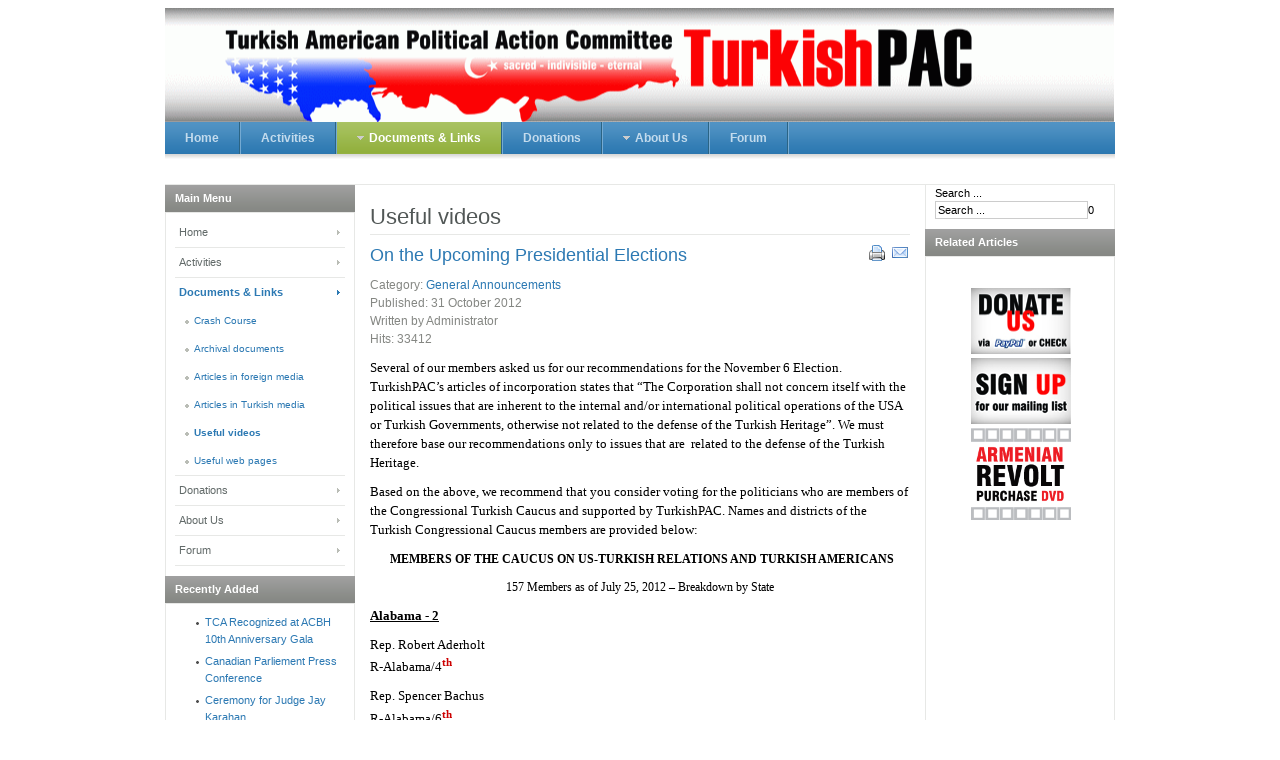

--- FILE ---
content_type: text/html; charset=utf-8
request_url: https://new.turkishpac.org/documents-a-links-sp-1213784623/useful-videos/50-front-page/general-announcements/234-on-the-upcoming-presidential-elections
body_size: 8439
content:
<!DOCTYPE html PUBLIC "-//W3C//DTD XHTML 1.0 Transitional//EN" "https://www.w3.org/TR/xhtml1/DTD/xhtml1-transitional.dtd">

<html xmlns="https://www.w3.org/1999/xhtml" xml:lang="en-gb" lang="en-gb">

<head>
    <script type="text/javascript">
var siteurl='/';
var tmplurl='/templates/ja_edenite/';
var isRTL = false;
</script>

	<base href="https://new.turkishpac.org/documents-a-links-sp-1213784623/useful-videos/50-front-page/general-announcements/234-on-the-upcoming-presidential-elections" />
	<meta http-equiv="content-type" content="text/html; charset=utf-8" />
	<meta name="keywords" content="TurkishPAC so-called Armenian Genocide Armenian terrorism" />
	<meta name="author" content="Administrator" />
	<meta name="description" content="Turkish American Political Action Committee" />
	<meta name="generator" content="Joomla! - Open Source Content Management" />
	<title>On the Upcoming Presidential Elections</title>
	<link href="https://new.turkishpac.org/component/search/?Itemid=94&amp;catid=50&amp;id=234&amp;format=opensearch" rel="search" title="Search :::TurkishPAC:::" type="application/opensearchdescription+xml" />
	<link href="/t3-assets/css_a6237.css" rel="stylesheet" type="text/css" />
	<link href="/t3-assets/css_d1a09.css?v=3" rel="stylesheet" type="text/css" />
	<script src="/t3-assets/js_ba806.js" type="text/javascript"></script>

<!--[if ie]><link href="/plugins/system/jat3/jat3/base-themes/default/css/template-ie.css" type="text/css" rel="stylesheet" /><![endif]--> 
<!--[if ie 7]><link href="/plugins/system/jat3/jat3/base-themes/default/css/template-ie7.css" type="text/css" rel="stylesheet" /><![endif]--> 
<!--[if ie 7]><link href="/templates/ja_edenite/css/template-ie7.css" type="text/css" rel="stylesheet" /><![endif]--> 




<link href="/plugins/system/jat3/jat3/base-themes/default/images/favicon.ico" rel="shortcut icon" type="image/x-icon" />
    
    <style type="text/css">
/*dynamic css*/

    body.bd .main {width: 950px;}
    body.bd #ja-wrapper {min-width: 950px;}
</style></head>

<body id="bd" class="bd fs3 com_content">
<a name="Top" id="Top"></a>
<div id="ja-wrapper">


                <div id="ja-header"
            	class="wrap ">
                   <div class="main clearfix">
           <h1 class="logo">
	<a href="/index.php" title=":::TurkishPAC:::"><span>:::TurkishPAC:::</span></a>
</h1>            </div>
                        </div>
            <div id="ja-mainnav"
            	class="wrap ">
                   <div class="main clearfix">
           	<div class="ja-megamenu clearfix" id="ja-megamenu">
<ul class="megamenu level0"><li  class="mega first"><a href="https://new.turkishpac.org/"  class="mega first" id="menu219" title="Home"><span class="menu-title">Home</span></a></li><li  class="mega"><a href="/activities"  class="mega" id="menu80" title="Activities"><span class="menu-title">Activities</span></a></li><li  class="mega haschild active"><a href="/documents-a-links-sp-1213784623"  class="mega haschild active" id="menu81" title="Documents &amp; Links"><span class="menu-title">Documents &amp; Links</span></a><div class="childcontent cols1 ">
<div class="childcontent-inner-wrap">
<div class="childcontent-inner clearfix" style="width: 200px;"><div class="megacol column1 first" style="width: 200px;"><ul class="megamenu level1"><li  class="mega first"><a href="/documents-a-links-sp-1213784623/crash-course"  class="mega first" id="menu118" title="Crash Course"><span class="menu-title">Crash Course</span></a></li><li  class="mega"><a href="/documents-a-links-sp-1213784623/original-archival-documents"  class="mega" id="menu91" title="Archival documents"><span class="menu-title">Archival documents</span></a></li><li  class="mega"><a href="/documents-a-links-sp-1213784623/articles-in-foreign-media"  class="mega" id="menu90" title="Articles in foreign media"><span class="menu-title">Articles in foreign media</span></a></li><li  class="mega"><a href="/documents-a-links-sp-1213784623/articles-in-turkish-media"  class="mega" id="menu92" title="Articles in Turkish media"><span class="menu-title">Articles in Turkish media</span></a></li><li  class="mega active"><a href="/documents-a-links-sp-1213784623/useful-videos"  class="mega active" id="menu94" title="Useful videos"><span class="menu-title">Useful videos</span></a></li><li  class="mega last"><a href="/documents-a-links-sp-1213784623/useful-web-pages"  class="mega last" id="menu93" title="Useful web pages"><span class="menu-title">Useful web pages</span></a></li></ul></div></div>
</div></div></li><li  class="mega"><a href="/donations"  class="mega" id="menu87" title="Donations"><span class="menu-title">Donations</span></a></li><li  class="mega haschild"><a href="/turkishpac"  class="mega haschild" id="menu77" title="About Us"><span class="menu-title">About Us</span></a><div class="childcontent cols1 ">
<div class="childcontent-inner-wrap">
<div class="childcontent-inner clearfix" style="width: 200px;"><div class="megacol column1 first" style="width: 200px;"><ul class="megamenu level1"><li  class="mega first"><a href="/turkishpac/aims"  class="mega first" id="menu78" title="Aims"><span class="menu-title">Aims</span></a></li></ul></div></div>
</div></div></li><li  class="mega last"><a href="https://www.turkishpac.org/forum/" target="_blank"  class="mega last" id="menu117" title="Forum"><span class="menu-title">Forum</span></a></li></ul>
</div>            <script type="text/javascript">
                var megamenu = new jaMegaMenuMoo ('ja-megamenu', {
                    'bgopacity': 0,
                    'delayHide': 300,
                    'slide'    : 1,
                    'fading'   : 0,
                    'direction': 'down',
                    'action'   : 'mouseover',
                    'tips'     : false,
                    'duration' : 300,
                    'hidestyle': 'fastwhenshow'
                });
            </script>
            	            </div>
                        </div>
            
<!-- jdoc:include type="menu" level="0" / -->


<ul class="no-display">
    <li><a href="#ja-content" title="Skip to content">Skip to content</a></li>
</ul>
    <!-- MAIN CONTAINER -->
    <div id="ja-container" class="wrap ja-l1r1">
               <div class="main">
                           <div class="main-inner1 clearfix">
                        <div id="ja-mainbody" style="width:80%">
            <!-- CONTENT -->
            <div id="ja-main" style="width:75%">
            <div class="inner clearfix">

                <div id="system-message-container">
	</div>

                
                <div id="ja-contentwrap" class="clearfix ">
                    <div id="ja-content" class="column" style="width:100%">
                        <div id="ja-current-content" class="column" style="width:100%">
                            
                                                        <div id="ja-content-main" class="ja-content-main clearfix">
                                <div class="item-page">
	<h1>
	Useful videos	</h1>
<div class="header-content clearfix">
	<h2>
			<a href="/documents-a-links-sp-1213784623/useful-videos/50-front-page/general-announcements/234-on-the-upcoming-presidential-elections">
		On the Upcoming Presidential Elections</a>
		</h2>


	<ul class="actions">
						<li class="print-icon">
			<a href="/documents-a-links-sp-1213784623/useful-videos/50-front-page/general-announcements/234-on-the-upcoming-presidential-elections?tmpl=component&amp;print=1&amp;page=" title="Print article < On the Upcoming Presidential Elections >" onclick="window.open(this.href,'win2','status=no,toolbar=no,scrollbars=yes,titlebar=no,menubar=no,resizable=yes,width=640,height=480,directories=no,location=no'); return false;" rel="nofollow"><span class="icon-print"></span>Print</a>			</li>
		
					<li class="email-icon">
			<a href="/component/mailto/?tmpl=component&amp;template=ja_edenite&amp;link=5ebeaac7916b412bc38f962d4bd8a07ad5a6e60c" title="Email this link to a friend" onclick="window.open(this.href,'win2','width=400,height=350,menubar=yes,resizable=yes'); return false;" rel="nofollow"><span class="icon-envelope"></span>Email</a>			</li>
				
				
		
	</ul>
</div>



	<dl class="article-info">
	<dd class="category-name">
				Category: <a href="/documents-a-links-sp-1213784623/useful-videos/50-front-page/general-announcements">General Announcements</a>		</dd>
	<dd class="published">
	Published: <span>31 October 2012</span>	</dd>
	<dd class="createdby"> 
		 	  Written by Administrator	 	</dd>
	
	<dd class="hits">
	Hits: 33412	</dd>
	</dl>



<p><font face="Verdana" size="2">Several of our members asked us for our recommendations for the November 6 Election. TurkishPAC’s articles of incorporation states that “The Corporation shall not concern itself with the political issues that are inherent to the internal and/or international political operations of the USA or Turkish Governments, otherwise not related to the defense of the Turkish Heritage”. We must therefore base our recommendations only to issues that are&nbsp; related to the defense of the Turkish Heritage.<br />
</font></p>
<p><font face="Verdana" size="2">Based on the above, we recommend that you consider voting for the politicians who are members of the Congressional Turkish Caucus and supported by TurkishPAC. Names and districts of the Turkish Congressional Caucus members are provided below: </font></p>
 
<p class="MediumGrid21" style="text-align: center" align="center"><font face="Verdana" size="2">&nbsp;</font><strong><span style="font-size: 9.0pt; font-family:
Verdana">MEMBERS OF THE CAUCUS ON US-TURKISH RELATIONS AND TURKISH AMERICANS</span></strong></p>
<p class="MediumGrid21" style="text-align: center" align="center"><span style="font-size: 9.0pt; font-family: Verdana">157 Members as of July 25, 2012 –
Breakdown by State</span></p>
<p><font size="2"><strong><u><span style="font-family: Verdana">Alabama - 2</span></u></strong></font></p>
<p class="MediumGrid21"><font size="2"><span style="font-family: Verdana">
Rep. Robert Aderholt<br />
R-Alabama/4<sup>th</sup> </span></font></p>
<p class="MediumGrid21"><font size="2"><span style="font-family: Verdana">Rep.
Spencer Bachus<br />
R-Alabama/6<sup>th</sup> <br />
<br /><strong><u>Alaska - 1</u></strong><br />
Rep. Don Young<br />
R-Alaska/At-Large</span></font></p>
<p class="MediumGrid21"><font size="2"><strong><u><span style="font-family: Verdana">American Samoa - 1</span></u></strong><span style="font-family: Verdana"><br />
Rep. Eni Faleomavaega<br />
D-American Samoa/At-Large</span></font></p>
<p class="MediumGrid21"><font size="2"><strong><u><span style="font-family: Verdana">Arizona – 2</span></u></strong><strong><span style="font-family: Verdana"></span></strong></font></p>
<p class="MediumGrid21"><font size="2"><span style="font-family: Verdana">Rep.
Paul Gosar</span></font></p>
<p class="MediumGrid21"><font size="2"><span style="font-family: Verdana">R-Arizona/1<sup>st</sup></span></font></p>
<p class="MediumGrid21"><font size="2"><span style="font-family: Verdana"><font size="2">R</font>ep.
Trent Franks</span></font></p>
<p class="MediumGrid21"><font size="2"><span style="font-family: Verdana">R-Arizona/2<sup>nd</sup></span></font></p>
<p class="MediumGrid21"><font size="2"><strong><u><span style="font-family: Verdana">Arkansas – 2</span></u></strong><span style="font-family: Verdana"><br />
Rep. Tim Griffin<br />
R-Arkansas/2<sup>nd</sup> </span></font></p>
<p class="MediumGrid21"><font size="2"><span style="font-family: Verdana">Rep.
Mike Ross<br />
D-Arkansas/4<sup>th</sup> </span></font></p><strong><u><span style="font-family: Verdana">California - 9</span></u></strong><br />
<p class="MediumGrid21"><font size="2"><strong><span style="font-family: Verdana"></span></strong><span style="font-family: Verdana">Rep. Wally Herger<br />
R-California/2<sup>nd</sup> </span></font></p>
<p><font size="2"><span style="font-family: Verdana">Rep. Michael Honda<br />
D-California/15<sup>th</sup> </span></font></p>
<p class="MediumGrid21"><font size="2"><span style="font-family: Verdana">Rep.
Howard Berman<br />
D-California/28<sup>th</sup><span>&nbsp; </span></span></font></p>
<p class="MediumGrid21"><font size="2"><span style="font-family: Verdana"><font size="2">R</font>ep.
Henry Waxman<br />
D-California/30<sup>th</sup><span>&nbsp;&nbsp; </span></span></font></p>
<p class="MediumGrid21"><font size="2"><span style="font-family: Verdana">Rep.
Laura Richardson <br />
D-California/37<sup>th</sup><span>&nbsp;&nbsp; </span></span></font></p>
<p class="MediumGrid21"><font size="2"><span style="font-family: Verdana">Rep.
Joe Baca<br />
D-California/43<sup>rd</sup> </span></font></p>
<p class="MediumGrid21"><font size="2"><span style="font-family: Verdana">Rep.
Dana Rohrabacher<br />
R-California/46<sup>th</sup> </span></font></p>
<p class="MediumGrid21"><font size="2"><span style="font-family: Verdana"><font size="2">R</font>ep. Loretta Sanchez<br />
D-California/47<sup>th</sup> </span></font></p>
<p class="MediumGrid21"><font size="2"><span style="font-family: Verdana">Rep.
Brian Bilbray</span></font></p>
<p class="MediumGrid21"><font size="2"><span style="font-family: Verdana">R-California/50<sup>th</sup></span></font></p>
<p class="MediumGrid21"><font size="2"><strong><u><span style="font-family: Verdana">Colorado – 3</span></u></strong><span style="font-family: Verdana"><br />
Rep. Jared Polis<br />
D-Colorado/2<sup>nd</sup> </span></font></p>
<p class="MediumGrid21"><font size="2"><span style="font-family: Verdana">Rep.
Scott Tipton<br />
R-Colorado/3<sup>rd</sup><span>&nbsp; </span></span></font></p>
<p class="MediumGrid21"><font size="2"><span style="font-family: Verdana">Rep.
Mike Coffman<br />
R-Colorado/6<sup>th</sup> </span></font></p>
<p class="MediumGrid21"><font size="2"><strong><u><span style="font-family: Verdana">Connecticut - 2</span></u></strong><span style="font-family: Verdana"><br />
Rep. Jim Himes<br />
D-Connecticut/4<sup>th</sup> </span></font></p>
<p class="MediumGrid21"><font size="2"><span style="font-family: Verdana">Rep.
Christopher S. Murphy<br />
D-Connecticut/5<sup>th</sup></span></font></p>
<p class="MediumGrid21"><font size="2"><strong><u><span style="font-family: Verdana">District of Columbia – 1</span></u></strong></font></p>
<p class="MediumGrid21"><font size="2"><span style="font-family: Verdana">Rep. Eleanor Holmes Norton<span>&nbsp;&nbsp;&nbsp;&nbsp;&nbsp;&nbsp;&nbsp;&nbsp;&nbsp;&nbsp;&nbsp;&nbsp;&nbsp;&nbsp;&nbsp;&nbsp;&nbsp;&nbsp;&nbsp;&nbsp;&nbsp;&nbsp;&nbsp;&nbsp;&nbsp;&nbsp;&nbsp;&nbsp;&nbsp;&nbsp;&nbsp;&nbsp;&nbsp;&nbsp;&nbsp;&nbsp;&nbsp;&nbsp;&nbsp;&nbsp;&nbsp;&nbsp;&nbsp;&nbsp;&nbsp;&nbsp;&nbsp;&nbsp; </span><br />
D-District of Columbia/At-Large</span></font></p>
<p class="MediumGrid21"><font size="2"><strong><u><span style="font-family: Verdana">Florida – 5</span></u></strong><span style="font-family: Verdana"><br />
Rep. Cliff Stearns<br />
R-Florida/6<sup>th</sup><span>&nbsp; </span></span></font></p>
<p class="MediumGrid21"><font size="2"><span style="font-family: Verdana">Rep.
Dennis Ross</span></font></p>
<p class="MediumGrid21"><font size="2"><span style="font-family: Verdana">R-Florida/12<sup>th</sup></span></font></p>
<p class="MediumGrid21"><font size="2"><span style="font-family: Verdana">Rep.
Connie Mack IV</span></font></p>
<p class="MediumGrid21"><font size="2"><span style="font-family: Verdana">R-Florida/14<sup>th</sup></span></font></p>
<p class="MediumGrid21"><font size="2"><span style="font-family: Verdana">Rep.
Ileana Ros-Lehtinen<br />
R-Florida/18<sup>th</sup><span>&nbsp; </span></span></font></p>
<p class="MediumGrid21"><font size="2"><span style="font-family: Verdana">Rep.
Alcee Hastings<br />
D-Florida/23<sup>rd</sup> </span></font></p>
<p class="MediumGrid21"><font size="2"><strong><u><span style="font-family: Verdana">Georgia – 5</span></u></strong><span style="font-family: Verdana"><br />
Rep. Henry C. “Hank” Johnson<br />
D-Georgia/4<sup>th</sup><span>&nbsp; </span>&nbsp;</span></font></p>
<p class="MediumGrid21"><font size="2"><span style="font-family: Verdana">Rep.
John Lewis<br />
D-Georgia/5<sup>th</sup><span>&nbsp; </span></span></font></p>
<p class="MediumGrid21"><font size="2"><span style="font-family: Verdana">Rep.
Tom Price</span></font></p>
<p class="MediumGrid21"><font size="2"><span style="font-family: Verdana">R-Georgia/6<sup>th</sup></span></font></p>
<p class="MediumGrid21"><font size="2"><span style="font-family: Verdana">Rep.
Austin Scott</span></font></p>
<p class="MediumGrid21"><font size="2"><span style="font-family: Verdana">R-Georgia/8<sup>th</sup></span></font></p>
<p class="MediumGrid21"><font size="2"><span style="font-family: Verdana"><span style="font-size: small">R</span>ep. David Scott<br />
D-Georgia/13<sup>th</sup><span>&nbsp; </span>&nbsp;</span></font></p>
<p class="MediumGrid21"><font size="2"><strong><u><span style="font-family: Verdana">Guam - 1</span></u></strong><span style="font-family: Verdana"></span></font></p>
<p class="MediumGrid21"><font size="2"><span style="font-family: Verdana">Rep.
Madeleine Z. Bordallo</span></font></p>
<p class="MediumGrid21"><font size="2"><span style="font-family: Verdana">D-Guam/At-Large</span></font></p>
<p class="MediumGrid21"><font size="2"><strong><u><span style="font-family: Verdana">Hawaii – 1</span></u></strong><span style="font-family: Verdana"><br />
Rep. Mazie K. Hirono<br />
D-Hawaii/2<sup>nd</sup><span>&nbsp; </span>&nbsp;</span></font></p>
<p class="MediumGrid21"><font size="2"><strong><u><span style="font-family: Verdana">Idaho – 1</span></u></strong><span style="font-family: Verdana"><br />
Rep. Mike Simpson<br />
R-Idaho/2<sup>nd</sup><span>&nbsp; </span></span></font></p>
<p class="MediumGrid21"><font size="2"><strong><u><span style="font-family: Verdana">Illinois - 9</span></u></strong><span style="font-family: Verdana"><br />
Rep. Bobby Rush<br />
D-Illinois/1<sup>st</sup></span></font></p>
<p class="MediumGrid21"><font size="2"><span style="font-family: Verdana">Rep.
Jesse Jackson, Jr.<br />
D-Illinois/2<sup>nd</sup> </span></font></p>
<p class="MediumGrid21"><font size="2"><span style="font-family: Verdana">Rep. Daniel
Lipinski<br />
D-Illinois/3<sup>rd</sup><br />
</span></font></p>
<p class="MediumGrid21"><font size="2"><span style="font-family: Verdana">Rep.
Mike Quigley<br />
D-Illinois/5<sup>th</sup></span></font></p>
<p class="MediumGrid21"><font size="2"><span style="font-family: Verdana">Rep.
Danny K. Davis<br />
D-Illinois/7<sup>th</sup> </span></font></p>
<p class="MediumGrid21"><font size="2"><span style="font-family: Verdana"><strong><span style="font-weight: normal">Rep. Adam Kinzinger<span>&nbsp;&nbsp;&nbsp;&nbsp;&nbsp;&nbsp;&nbsp;&nbsp;&nbsp;&nbsp;&nbsp;&nbsp;&nbsp;&nbsp;&nbsp;&nbsp;&nbsp;&nbsp;&nbsp;&nbsp;&nbsp;&nbsp;&nbsp;&nbsp;&nbsp;&nbsp;&nbsp;&nbsp;&nbsp;&nbsp;&nbsp;&nbsp;&nbsp;&nbsp;&nbsp;&nbsp;&nbsp;&nbsp;&nbsp;&nbsp;&nbsp;&nbsp;&nbsp;&nbsp;&nbsp;&nbsp;&nbsp;&nbsp;&nbsp;&nbsp;&nbsp;&nbsp;&nbsp;&nbsp;&nbsp;&nbsp;&nbsp;&nbsp;&nbsp;&nbsp;&nbsp;&nbsp;&nbsp;&nbsp;&nbsp;&nbsp;&nbsp;&nbsp;&nbsp;&nbsp; </span></span></strong><strong><br />
</strong><strong><span style="font-weight: normal">R-Illinois/11<sup>th</sup></span></strong></span></font></p>
<p style="margin: 0in; margin-bottom: .0001pt"><font face="Verdana" size="2"><strong><span style="font-weight: normal">Rep. Randy Hultgren</span></strong><br />
<strong><span style="font-weight: normal">R-Illinois/14<sup>th</sup></span></strong></font></p>
<p class="MediumGrid21"><font size="2"><span style="font-family: Verdana">Rep.
Tim Johnson<br />
R-Illinois/15<sup>th</sup><font size="2"><em> </em></font></span></font></p><font face="Verdana" size="2">Rep.
Bobby Schilling</font><br />
<p class="MediumGrid21"><font size="2"><span style="font-family: Verdana">
R-Illinois/17<sup>th</sup> </span></font></p>
<p class="MediumGrid21"><font size="2"><strong><u><span style="font-family: Verdana">Indiana - 7</span></u></strong><span style="font-family: Verdana"><br />
Rep. Marlin Stutzman<br />
R-Indiana/3<sup>rd</sup></span></font></p>
<p class="MediumGrid21"><font size="2"><span style="font-family: Verdana">Rep.
Todd Rokita<br />
R-Indiana/4<sup>th</sup> </span></font></p>
<p class="MediumGrid21"><font size="2"><span style="font-family: Verdana">Rep.
Dan Burton<br />
R-Indiana/5<sup>th</sup><span>&nbsp; </span><br />
</span></font></p>
<p class="MediumGrid21"><font size="2"><span style="font-family: Verdana">Rep.
Mike Pence<br />
R-Indiana/6<sup>th</sup></span></font></p>
<p class="MediumGrid21"><font size="2"><span style="font-family: Verdana">Rep.
Andre Carson<br />
D-Indiana/7<sup>th</sup><span>&nbsp; </span></span></font></p>
<p class="MediumGrid21"><font size="2"><span style="font-family: Verdana">Rep.
Larry Bucshon</span></font></p>
<p class="MediumGrid21"><font size="2"><span style="font-family: Verdana">R-Indiana/8<sup>th</sup></span></font></p>
<p class="style7" style="margin: 0in; margin-bottom: .0001pt"><font size="2"><span style="color: windowtext; font-weight: normal">Rep. Todd Young<br />
R-Indiana/9<sup>th</sup></span></font></p>
<p class="style7" style="margin: 0in; margin-bottom: .0001pt"><font size="2"><sup><span style="color: windowtext; font-weight: normal">&nbsp;</span></sup></font></p>
<p class="style7" style="margin: 0in; margin-bottom: .0001pt"><font size="2"><font face="Verdana"><strong><u><span style="color: windowtext">Iowa – 1</span></u></strong></font><span style="color: windowtext; font-weight: normal"><br />
Rep. Steve King</span></font></p>
<p class="style7" style="margin: 0in; margin-bottom: .0001pt"><font size="2"><span style="color: windowtext; font-weight: normal">R-Iowa/5<sup>th</sup></span></font></p>
<p><font size="2"><strong><u><span style="font-family: Verdana">Kansas – 1</span></u></strong></font><br />
</p>
<p class="MediumGrid21"><font size="2"><span style="font-family: Verdana">
Rep. Kevin Yoder</span></font></p>
<p class="MediumGrid21"><font size="2"><span style="font-family: Verdana">R-Kansas/3<sup>rd</sup></span></font></p>
<p class="MediumGrid21"><font size="2"><strong><u><span style="font-family: Verdana">Kentucky – 4</span></u></strong><span style="font-family: Verdana"><br />
Rep. Ed Whitfield – Co-Chair<br />
R-Kentucky/1<sup>st</sup> </span></font></p>
<p class="MediumGrid21"><font size="2"><span style="font-family: Verdana">Rep.
Brett Guthrie<br />
R-Kentucky/2<sup>nd</sup></span></font></p>Rep.
Geoff Davis<br />
<p class="MediumGrid21"><font size="2"><span style="font-family: Verdana">
R-Kentucky/4<sup>th</sup></span></font></p>
<p class="MediumGrid21"><font size="2"><span style="font-family: Verdana"><sup></sup> <br />
Rep.
Ben Chandler<br />
D-Kentucky/6<sup>th</sup><span>&nbsp; </span><br />
<br /><strong><u>Louisiana - 4</u></strong><br />
Rep. Steve Scalise<br />
R-Louisiana/1<sup>st</sup></span></font></p><font size="2"><span style="font-family: Verdana">Rep.
Rodney Alexander</span></font>
<p class="MediumGrid21"><font size="2"><span style="font-family: Verdana">R-Louisiana/5<sup>th</sup></span></font></p>
<p class="MediumGrid21"><font size="2"><span style="font-family: Verdana">Rep.
Bill Cassidy</span></font></p>
<p class="MediumGrid21"><font size="2"><span style="font-family: Verdana">R-Louisiana/6<sup>th</sup></span></font></p>
<p class="MediumGrid21"><font size="2"><span style="font-family: Verdana">Rep.
Charles W. Boustany, Jr.<br />
R-Louisiana/7<sup>th</sup><span>&nbsp; </span></span></font></p>
<p class="MediumGrid21"><font size="2"><span style="font-family: Verdana"><br />
<strong><u>Maryland – 3</u></strong><br />
Rep. Dutch Ruppersberger<br />
D-Maryland/2<sup>nd</sup> </span></font></p>
<p class="MediumGrid21"><font size="2"><span style="font-family: Verdana">Rep.
Donna Edwards</span></font></p>
<p class="MediumGrid21"><font size="2"><span style="font-family: Verdana">D-Maryland/4<sup>th</sup></span></font></p>
<p class="MediumGrid21"><font size="2"><span style="font-family: Verdana">Rep.
Roscoe G. Bartlett</span></font></p>
<p class="MediumGrid21"><font size="2"><span style="font-family: Verdana">R-Maryland/6<sup>th</sup></span></font></p>
<p class="MediumGrid21"><font size="2"><strong><u><span style="font-family: Verdana">Michigan - 1</span></u></strong><span style="font-family: Verdana"><br />
Rep. Hansen Clarke<br />
D-Michigan/13<sup>th</sup> </span></font></p>
<p class="MediumGrid21"><font size="2"><strong><u><span style="font-family: Verdana">Minnesota - 3</span></u></strong><span style="font-family: Verdana"><br />
Rep. Betty McCollum<br />
D-Minnesota/4<sup>th</sup> </span></font></p>
<p class="MediumGrid21"><font size="2"><span style="font-family: Verdana">Rep.
Keith Ellison</span></font></p>
<p class="MediumGrid21"><font size="2"><span style="font-family: Verdana">D-Minnesota/5<sup>th</sup></span></font></p>
<p class="MediumGrid21"><font size="2"><span style="font-family: Verdana">Rep.
Collin Peterson</span></font></p>
<p class="MediumGrid21"><font size="2"><span style="font-family: Verdana">D-Minnesota/7<sup>th</sup></span></font></p>
<p class="MediumGrid21"><font size="2"><span style="font-family: Verdana"><strong><u>Mississippi - 1</u></strong><br />
Rep. Bennie Thompson<br />
D-Mississippi/2<sup>nd</sup> <br />
<br /><strong><u>Missouri - 1</u></strong><br />
Rep. Russ Carnahan<br />
D-Missouri/3<sup>rd</sup> </span></font></p>
<p class="MediumGrid21"><font size="2"><strong><u><span style="font-family: Verdana">Montana - 1</span></u></strong><strong><span style="font-family: Verdana"></span></strong></font></p>
<p class="MediumGrid21"><font size="2"><span style="font-family: Verdana">Rep.
Dennis Rehberg</span></font></p>
<p class="MediumGrid21"><font size="2"><span style="font-family: Verdana">R-Montana/At
Large</span></font></p>
<p class="MediumGrid21"><font size="2"><strong><u><span style="font-family: Verdana">Nebraska - 1</span></u></strong><span style="font-family: Verdana"></span></font></p>
<p class="MediumGrid21"><font size="2"><span style="font-family: Verdana">Rep. Lee
Terry<br />
R-Nebraska/2<sup>nd</sup></span></font></p>
<p class="MediumGrid21"><font size="2"><strong><u><span style="font-family: Verdana">Nevada - 1</span></u></strong><span style="font-family: Verdana"></span></font></p>
<p class="MediumGrid21"><font size="2"><span style="font-family: Verdana">Rep.
Mark Amodei</span></font></p>
<p class="MediumGrid21"><font size="2"><span style="font-family: Verdana">R-Nevada/2<sup>nd</sup></span></font></p>
<p class="MediumGrid21"><font size="2"><strong><u><span style="font-family: Verdana">New Hampshire – 2</span></u></strong><strong><span style="font-family: Verdana"></span></strong></font></p>
<p class="MediumGrid21"><font size="2"><span style="font-family: Verdana">Rep.
Frank Guinta<br />
R-New Hampshire/1<sup>st</sup> </span></font></p>
<p class="MediumGrid21"><font size="2"><span style="font-family: Verdana">Rep.
Charlie Bass<br />
R-New Hampshire/2<sup>nd</sup> </span></font></p>
<p class="MediumGrid21"><font size="2"><strong><u><span style="font-family: Verdana">New Jersey – 3</span></u></strong><span style="font-family: Verdana"><br />
Rep. Leonard Lance<br />
R-New Jersey/7<sup>th</sup><span>&nbsp; </span></span></font></p>
<p class="MediumGrid21"><font size="2"><span style="font-family: Verdana">Rep. Bill Pascrell<br />
D-New Jersey/8<sup>th</sup><span>&nbsp; </span><br />
Rep.
Rush Holt<br />
D-New Jersey/12<sup>th</sup></span></font></p>
<p class="style7" style="margin: 0in; margin-bottom: .0001pt"><font size="2"><strong><font face="Verdana"><u><span style="color: windowtext">New Mexico – 1</span></u></font></strong><span style="color: windowtext"></span></font></p>
<p class="style7" style="margin: 0in; margin-bottom: .0001pt"><font size="2"><span style="color: windowtext; font-weight: normal">Rep. Steve Pearce<br />
R-New Mexico/2<sup>nd</sup> </span></font></p>
<p class="MediumGrid21"><font size="2"><strong><u><span style="font-family: Verdana">New York – 8</span></u></strong><span style="font-family: Verdana"><br />
Rep. Gregory W. Meeks<br />
D-New York/6<sup>th</sup> </span></font></p>
<p class="MediumGrid21"><font size="2"><span style="font-family: Verdana">Rep. Edolphus
Towns<br />
D-New York/10<sup>th</sup><span>&nbsp; </span></span></font></p>
<p class="MediumGrid21"><font size="2"><span style="font-family: Verdana">Rep.
Yvette Clarke</span></font></p>
<p class="MediumGrid21"><font size="2"><span style="font-family: Verdana">D-New
York/11<sup>th</sup> </span></font></p>
<p class="MediumGrid21"><font size="2"><span style="font-family: Verdana">Rep.
Nan Hayworth<br />
R-New York/19<sup>th</sup> </span></font></p>
<p class="MediumGrid21"><font size="2"><span style="font-family: Verdana">Rep.
Richard Hanna</span></font></p>
<p class="MediumGrid21"><font size="2"><span style="font-family: Verdana">R-New
York/24<sup>th</sup></span></font></p>
<p style="margin: 0in; margin-bottom: .0001pt"><font size="2"><strong><span style="font-weight: normal">Rep. Kathy Hochul</span></strong></font></p>
<p style="margin: 0in; margin-bottom: .0001pt"><font size="2"><strong><span style="font-weight: normal">D-New York/26<sup>th</sup></span></strong></font></p>
<p class="MediumGrid21"><font size="2"><span style="font-family: Verdana">Rep.
Brian Higgins</span></font></p>
<p class="MediumGrid21"><font size="2"><span style="font-family: Verdana">D-New
York/27<sup>th</sup> </span></font></p>
<p class="MediumGrid21"><font size="2"><span style="font-family: Verdana">Rep.
Louise M. Slaughter</span></font></p>
<p class="MediumGrid21"><font size="2"><span style="font-family: Verdana">D-New
York/28<sup>th</sup></span></font></p>
<p class="MediumGrid21"><font size="2"><span style="font-family: Verdana"><strong><u>North Carolina - 11</u></strong><br />
Rep. G. K. Butterfield<br />
D-North Carolina/1<sup>st</sup> <br />
<br /></span></font></p>
<p class="MediumGrid21"><font size="2"><span style="font-family: Verdana">Rep.
Renee Ellmers<br />
R-North Carolina/2<sup>nd</sup></span></font></p>
<p class="MediumGrid21"><font size="2"><span style="font-family: Verdana">&nbsp;</span></font></p>
<p class="MediumGrid21"><font size="2"><span style="font-family: Verdana">Rep.
Walter Jones, Jr.<br />
R-North Carolina/3<sup>rd</sup> </span></font></p>
<p class="MediumGrid21"><font size="2"><span style="font-family: Verdana">&nbsp;</span></font></p>
<p class="MediumGrid21"><font size="2"><span style="font-family: Verdana">Rep.
David Price<br />
D-North Carolina/4<sup>th</sup></span></font></p>
<p class="MediumGrid21"><font size="2"><span style="font-family: Verdana">&nbsp;</span></font></p>
<p class="MediumGrid21"><font size="2"><span style="font-family: Verdana">Rep.
Virginia Foxx – Co-Chair<br />
R-North Carolina/5<sup>th</sup> </span></font></p>
<p class="MediumGrid21"><font size="2"><span style="font-family: Verdana">&nbsp;</span></font></p>
<p class="MediumGrid21"><font size="2"><span style="font-family: Verdana">Rep.
Howard Coble<br />
R-North Carolina/6<sup>th</sup></span></font></p>
<p class="MediumGrid21"><font size="2"><span style="font-family: Verdana">&nbsp;</span></font></p>
<p class="MediumGrid21"><font size="2"><span style="font-family: Verdana">Rep.
Larry Kissell</span></font></p>
<p class="MediumGrid21"><font size="2"><span style="font-family: Verdana">D-North
Carolina/8<sup>th</sup> </span></font></p>
<p class="MediumGrid21"><font size="2"><span style="font-family: Verdana">&nbsp;</span></font></p>
<p class="MediumGrid21"><font size="2"><span style="font-family: Verdana">Rep.
Sue Myrick<br />
R-North Carolina/9<sup>th</sup></span></font></p>
<p class="MediumGrid21"><font size="2"><span style="font-family: Verdana">&nbsp;</span></font></p>
<p class="MediumGrid21"><font size="2"><span style="font-family: Verdana">Rep.
Heath Shuler<br />
D-North Carolina/11<sup>th</sup></span></font></p>
<p class="MediumGrid21"><font size="2"><sup><span style="font-family: Verdana">&nbsp;</span></sup></font></p>
<p class="MediumGrid21"><font size="2"><span style="font-family: Verdana">Rep.
Melvin Watt<br />
D-North Carolina/12<sup>th </sup></span></font></p>
<p class="MediumGrid21"><font size="2"><span style="font-family: Verdana">&nbsp;</span></font></p>
<p class="MediumGrid21"><font size="2"><span style="font-family: Verdana">Rep.
Brad Miller<br />
D-North Carolina/13<sup>th</sup> </span></font></p>
<p class="MediumGrid21"><font size="2"><span style="font-family: Verdana">&nbsp;</span></font></p>
<p class="MediumGrid21"><font size="2"><strong><u><span style="font-family: Verdana">North Dakota - 1</span></u></strong><span style="font-family: Verdana"><br />
Rep. Rick Berg<br />
R-North Dakota/At Large</span></font></p>
<p class="MediumGrid21"><font size="2"><sup><span style="font-family: Verdana">&nbsp;</span></sup></font></p>
<p class="MediumGrid21"><font size="2"><strong><u><span style="font-family: Verdana">Northern Mariana Islands - 1</span></u></strong></font></p>
<p class="MediumGrid21"><font size="2"><span style="font-family: Verdana">Rep.
Gregorio Sablan </span></font></p>
<p class="MediumGrid21"><font size="2"><span style="font-family: Verdana">D-Northern
Mariana Islands/At-Large</span></font></p>
<p class="MediumGrid21"><font size="2"><u><span style="font-family: Verdana"><span style="text-decoration: none"><br />
</span></span></u></font></p>
<p class="MediumGrid21"><font size="2"><strong><u><span style="font-family: Verdana">Ohio - 8</span></u></strong><span style="font-family: Verdana"><br />
Rep. Steve Chabot</span></font></p>
<p class="MediumGrid21"><font size="2"><span style="font-family: Verdana">R-Ohio/1<sup>st</sup></span></font></p>
<p class="MediumGrid21"><font size="2"><span style="font-family: Verdana">Rep.
Jean Schmidt<br />
R-Ohio/2<sup>nd</sup> </span></font></p>
<p class="MediumGrid21"><font size="2"><span style="font-family: Verdana">Rep.
Michael Turner<br />
R-Ohio/3<sup>rd</sup> </span></font></p>
<p class="MediumGrid21"><font size="2"><span style="font-family: Verdana">Rep.
Robert E. Latta</span></font></p>
<p class="MediumGrid21"><font size="2"><span style="font-family: Verdana">R-Ohio/5<sup>th</sup></span></font></p>
<p class="MediumGrid21"><font size="2"><span style="font-family: Verdana">Rep.
Bill Johnson<br />
R-Ohio/6<sup>th</sup><span>&nbsp; </span></span></font></p>
<p class="MediumGrid21"><font size="2"><span style="font-family: Verdana">Rep.
Dennis Kucinich<br />
D-Ohio/10<sup>th</sup> </span></font></p>
<p class="MediumGrid21"><font size="2"><span style="font-family: Verdana">Rep.
Steve Stivers</span></font></p>
<p class="MediumGrid21"><font size="2"><span style="font-family: Verdana">R-Ohio/15<sup>th</sup></span></font></p>
<p class="MediumGrid21"><font size="2"><span style="font-family: Verdana">Rep.
Tim Ryan<br />
D-Ohio/ 17<sup>th</sup> </span></font></p>
<p class="MediumGrid21"><font size="2"><strong><u><span style="font-family: Verdana">Oklahoma - 3</span></u></strong><span style="font-family: Verdana"></span></font></p>
<p class="MediumGrid21"><font size="2"><span style="font-family: Verdana">Rep.
John Sullivan</span></font></p>
<p class="MediumGrid21"><font size="2"><span style="font-family: Verdana">R-Oklahoma/1<sup>st</sup></span></font></p>
<p><font face="Verdana" size="2">Rep.
Dan Boren</font></p>
<p class="MediumGrid21"><font face="Verdana" size="2">
D-Oklahoma/2<sup>nd</sup></font></p>
<p class="MediumGrid21"><font face="Verdana" size="2">Rep.
Tom Cole<br />
R-Oklahoma/4<sup>th</sup><span>&nbsp; </span></font></p>
<p class="MediumGrid21"><font face="Verdana" size="2">&nbsp;</font></p>
<p class="MediumGrid21"><font face="Verdana" size="2"><strong><u>Oregon – 1</u></strong></font></p>
<p class="MediumGrid21"><font face="Verdana" size="2">Rep.
Greg Walden</font></p>
<p class="MediumGrid21"><font face="Verdana" size="2">R-Oregon/2<sup>nd</sup><span>&nbsp; </span></font></p>
<p class="MediumGrid21"><font face="Verdana" size="2"><u><span style="text-decoration: none"><br />
</span></u></font></p>
<p class="MediumGrid21"><font face="Verdana" size="2"><strong><u>Pennsylvania – 7</u></strong></font></p>
<p class="MediumGrid21"><font face="Verdana" size="2">Rep.
Glenn Thompson <br />
R-Pennsylvania/5<sup>th</sup><span>&nbsp; </span></font></p>
<p class="MediumGrid21"><font face="Verdana" size="2">&nbsp;</font></p>
<p class="MediumGrid21"><font face="Verdana" size="2">Rep.
Jim Gerlach<br />
R-Pennsylvania/6<sup>th</sup><span>&nbsp;&nbsp; </span></font></p>
<p class="MediumGrid21"><font face="Verdana" size="2">&nbsp;</font></p>
<p class="MediumGrid21"><font face="Verdana" size="2">Rep.
Bill Shuster<br />
R-Pennsylvania/9<sup>th</sup> </font></p>
<p class="MediumGrid21"><font face="Verdana" size="2">&nbsp;</font></p>
<p class="MediumGrid21"><font face="Verdana" size="2">Rep.
Joe Pitts<br />
R-Pennsylvania/16<sup>th</sup><span>&nbsp; </span></font></p>
<p class="MediumGrid21"><font face="Verdana" size="2">&nbsp;</font></p>
<p class="MediumGrid21"><font face="Verdana" size="2">Rep.
Tim Holden</font></p>
<p class="MediumGrid21"><font face="Verdana" size="2">D-Pennsylvania/17<sup>th</sup></font></p>
<p class="MediumGrid21"><font face="Verdana" size="2"><br />
Rep. Tim Murphy<br />
R-Pennsylvania/18<sup>th</sup></font></p>
<p class="MediumGrid21"><font face="Verdana" size="2">&nbsp;</font></p>
<p class="MediumGrid21"><font face="Verdana" size="2">Rep.
Todd Platts<br />
R-Pennsylvania/19<sup>th</sup></font></p>
<p class="MediumGrid21"><font face="Verdana" size="2"><br />
<strong><u>Puerto Rico – 1</u></strong></font></p>
<p class="MediumGrid21"><font face="Verdana" size="2">Rep.
Pedro R. Pierluisi</font></p>
<p class="MediumGrid21"><font face="Verdana" size="2">D-Puerto
Rico/At-Large</font></p>
<p class="MediumGrid21"><font face="Verdana" size="2">&nbsp;</font></p>
<p class="MediumGrid21"><font face="Verdana" size="2"><strong><u>South Carolina - 4</u></strong><br />
Rep. Tim Scott</font></p>
<p class="MediumGrid21"><font face="Verdana" size="2">R-South
Carolina/1<sup>st</sup></font></p>
<p class="MediumGrid21"><font face="Verdana" size="2">&nbsp;</font></p>
<p class="MediumGrid21"><font face="Verdana" size="2">Rep.
Joe Wilson<br />
R-South Carolina/2<sup>nd</sup> </font></p>
<p class="MediumGrid21"><font face="Verdana" size="2">&nbsp;</font></p>
<p class="MediumGrid21"><font face="Verdana" size="2">Rep.
Jeff Duncan<br />
R-South Carolina/3<sup>rd</sup> </font></p>
<p class="MediumGrid21"><font face="Verdana" size="2">&nbsp;</font></p>
<p class="MediumGrid21"><font face="Verdana" size="2">Rep.
Mick Mulvaney<br />
R-South Carolina/5<sup>th</sup></font></p>
<p class="MediumGrid21"><font face="Verdana" size="2"><u><span style="text-decoration: none"><br />
</span></u></font></p>
<p class="MediumGrid21"><font face="Verdana" size="2"><strong><u>South Dakota – 1</u></strong></font></p>
<p class="MediumGrid21"><font face="Verdana" size="2">Rep.
Kristi Noem</font></p>
<p class="MediumGrid21"><font face="Verdana" size="2">R-South
Dakota/At Large</font></p>
<p class="MediumGrid21"><font face="Verdana" size="2"><u><span style="text-decoration: none"><br />
</span></u></font></p>
<p class="MediumGrid21"><font face="Verdana" size="2"><strong><u>Tennessee - 2</u></strong><br />
Rep. Marsha Blackburn<br />
R-Tennessee/7<sup>th</sup></font></p>
<p class="MediumGrid21"><font face="Verdana" size="2">&nbsp;</font></p>
<p class="MediumGrid21"><font face="Verdana" size="2">Rep.
Stephen Cohen – Co-Chair<br />
D-Tennessee/9<sup>th</sup><span>&nbsp; </span></font></p>
<p class="MediumGrid21"><font face="Verdana" size="2"><br />
<strong><u>Texas – 17</u></strong></font></p>
<p class="MediumGrid21"><font face="Verdana" size="2">Rep.
Ted Poe <br />
R-Texas/2<sup>nd</sup></font></p>
<p class="MediumGrid21"><font face="Verdana" size="2">&nbsp;</font></p>
<p class="MediumGrid21"><font face="Verdana" size="2">Rep.
Ralph Hall</font></p>
<p class="MediumGrid21"><font face="Verdana" size="2">R-Texas/4<sup>th</sup></font></p>
<p class="MediumGrid21"><font face="Verdana" size="2">&nbsp;</font></p>
<p class="MediumGrid21"><font face="Verdana" size="2">Rep.
Jeb Hensarling<br />
R-Texas/5<sup>th</sup><span>&nbsp; </span><br />
<br /></font></p>
<p class="MediumGrid21"><font face="Verdana" size="2">Rep.
Joe Barton<br />
R-Texas/6<sup>th</sup></font></p>
<p class="MediumGrid21"><font face="Verdana" size="2">&nbsp;</font></p>
<p class="MediumGrid21"><font face="Verdana" size="2">Rep.
John Culberson<br />
R-Texas/7<sup>th</sup> </font></p>
<p class="style7"><font face="Verdana" size="2"><span style="color: windowtext; font-weight: normal">Rep. Michael McCaul<br />
R-Texas/10<sup>th</sup><span>&nbsp; </span></span></font></p>
<p class="style7"><font face="Verdana" size="2"><strong><span style="color: windowtext; font-weight: normal">Rep. Mike Conaway</span></strong><span style="color: windowtext"><br />
</span><strong><span style="color: windowtext; font-weight: normal">R-Texas/11<sup>th</sup> </span></strong><span class="style71"><span style="color: windowtext; font-weight: normal"><span>&nbsp;</span></span></span><span style="color: windowtext; font-weight: normal"></span></font></p>
<p class="MediumGrid21"><font face="Verdana" size="2">Rep.
Kay Granger<br />
R-Texas/12<sup>th</sup> </font></p>
<p class="MediumGrid21"><font face="Verdana" size="2">&nbsp;</font></p>
<p class="MediumGrid21"><font face="Verdana" size="2">Rep.
Silvestre Reyes</font></p>
<p class="MediumGrid21"><font face="Verdana" size="2">D-Texas/16<sup>th</sup></font></p>
<p class="MediumGrid21"><font face="Verdana" size="2">&nbsp;</font></p>
<p class="MediumGrid21"><font face="Verdana" size="2">Rep.
Sheila Jackson Lee<br />
D-Texas/18<sup>th</sup> </font></p>
<p class="MediumGrid21"><font face="Verdana" size="2">&nbsp;</font></p>
<p class="MediumGrid21"><font face="Verdana" size="2">Rep.
Pete Olson<br />
R-Texas/22<sup>nd</sup> </font></p>
<p class="MediumGrid21"><font face="Verdana" size="2">&nbsp;</font></p>
<p class="MediumGrid21"><font face="Verdana" size="2">Rep. Francisco
Canseco<br />
R-Texas/23<sup>rd</sup> </font></p>
<p class="MediumGrid21"><font face="Verdana" size="2">&nbsp;</font></p>
<p class="MediumGrid21"><font face="Verdana" size="2">Rep.
Lloyd Doggett<br />
D-Texas/25<sup>th</sup><span>&nbsp; </span></font></p>
<p class="MediumGrid21"><font face="Verdana" size="2">&nbsp;</font></p>
<p class="MediumGrid21"><font face="Verdana" size="2">Rep.
Henry Cuellar<br />
D-Texas/28<sup>th</sup></font></p>
<p class="MediumGrid21"><font face="Verdana" size="2">&nbsp;</font></p>
<p class="MediumGrid21"><font face="Verdana" size="2">Rep.
Gene Green<br />
D-Texas/29<sup>th</sup><span>&nbsp; </span></font></p>
<p class="MediumGrid21"><font face="Verdana" size="2">&nbsp;</font></p>
<p class="MediumGrid21"><font face="Verdana" size="2">Rep.
Eddie Bernice Johnson<br />
D-Texas/30<sup>th</sup><span>&nbsp; </span><br />
<br />
Rep. Pete Sessions<br />
R-Texas/32<sup>nd</sup><span>&nbsp; </span></font></p>
<p class="MediumGrid21"><font face="Verdana" size="2">&nbsp;</font></p>
<p style="margin: 0in; margin-bottom: .0001pt"><font face="Verdana" size="2"><strong><u>Utah - 1</u></strong></font></p>
<p class="MediumGrid21"><font face="Verdana" size="2">Rep.
Rob Bishop</font></p>
<p class="MediumGrid21"><font face="Verdana" size="2">R-Utah/1<sup>st</sup></font></p>
<p style="margin: 0in; margin-bottom: .0001pt"><font face="Verdana" size="2"><strong><u><span style="text-decoration: none"><br />
</span></u></strong></font></p>
<p style="margin: 0in; margin-bottom: .0001pt"><font face="Verdana" size="2"><strong><u>Virgin Islands - 1</u></strong></font></p>
<p style="margin: 0in; margin-bottom: .0001pt"><font face="Verdana" size="2">Rep. Donna M.C. Christensen<span>&nbsp;&nbsp;&nbsp;&nbsp;&nbsp;&nbsp;&nbsp;&nbsp;&nbsp;&nbsp;&nbsp;&nbsp;&nbsp;&nbsp;&nbsp;&nbsp;&nbsp;&nbsp;&nbsp;&nbsp;&nbsp;&nbsp; </span> </font></p>
<p style="margin: 0in; margin-bottom: .0001pt"><font face="Verdana" size="2">D-Virgin Islands/At-Large<span></span></font></p>
<p class="style7"><font face="Verdana" size="2"><u><span style="color: windowtext">Virginia - 3</span></u><br />
<span style="color: windowtext; font-weight: normal">Rep. Rob Wittman<br />
R-Virginia/1<sup>st</sup></span></font><font face="Verdana" size="2"><span style="color: windowtext"></span><span style="color: windowtext; font-weight: normal"></span></font></p>
<p class="MediumGrid21"><font face="Verdana" size="2">Rep.
Jim Moran<br />
D-Virginia/8<sup>th</sup><span>&nbsp; </span></font></p>
<p class="MediumGrid21"><font face="Verdana" size="2">&nbsp;</font></p>
<p class="MediumGrid21"><font face="Verdana" size="2">Rep.
Gerry E. Connolly – Co-Chair<br />
D-Virginia/11<sup>th</sup><span>&nbsp; </span></font></p>
<p class="MediumGrid21"><font face="Verdana" size="2">&nbsp;</font></p>
<p class="MediumGrid21"><font face="Verdana" size="2">&nbsp;</font></p>
<p class="MediumGrid21"><font face="Verdana" size="2"><strong><u>Washington - 3</u></strong><br />
Rep Norm Dicks<br />
D-Washington/6<sup>th</sup><span>&nbsp; </span><br />
<br /></font></p>
<p class="MediumGrid21"><font face="Verdana" size="2">Rep. Jim
McDermott<br />
D-Washington/7<sup>th</sup> <strong><span style="font-weight: normal"></span></strong></font></p>
<p class="MediumGrid21"><font face="Verdana" size="2"><br />
Rep. Adam Smith<br />
D-Washington/9<sup>th</sup><span>&nbsp; </span><br />
<br /><strong><u>West Virginia - 2</u></strong><br />
Rep.<span>&nbsp; </span>Shelley Moore Capito</font></p>
<p class="MediumGrid21"><font face="Verdana" size="2">R-West
Virginia/2<sup>nd</sup> </font></p>
<p class="MediumGrid21"><font face="Verdana" size="2">Rep. Nick Rahall<br />
D-West
Virginia/3<sup>rd</sup><span>&nbsp; </span></font></p>
<p class="MediumGrid21"><font face="Verdana" size="2"><strong><u>Wisconsin - 1</u></strong></font></p>
<p class="MediumGrid21"><font face="Verdana" size="2">Rep.
Tom Petri</font></p>
<p class="MediumGrid21"><font face="Verdana" size="2">R-
Wisconsin/6<sup>th</sup></font></p>
<p class="MediumGrid21"><font face="Verdana" size="2"><strong><u><span style="text-decoration:
 none"><br />
</span></u></strong></font></p>
<p class="MediumGrid21"><font face="Verdana" size="2"><strong><u>Wyoming - 1</u></strong><br />
Rep.<span>&nbsp; </span>Cynthia M. Lummis</font></p>
<p class="MediumGrid21"><font face="Verdana" size="2">R-Wyoming/At-Large</font></p>
<p class="MsoNormal"><font face="Verdana" size="2">&nbsp;</font></p>
<p class="MsoNormal"><font face="Verdana" size="2">&nbsp;</font></p>
			

<ul class="pager pagenav">
	<li class="previous">
		<a href="/documents-a-links-sp-1213784623/useful-videos/50-front-page/general-announcements/239-canadian-parliement-press-conference" rel="prev">
			<span class="icon-chevron-left"></span> Prev		</a>
	</li>
	<li class="next">
		<a href="/documents-a-links-sp-1213784623/useful-videos/50-front-page/general-announcements/227-2011-tcadvance-scholarship-program" rel="next">
			Next <span class="icon-chevron-right"></span>		</a>
	</li>
</ul>


	</div>                            </div>
                            
                                                    </div>

                                            </div>

                    
                </div>

                            </div>
            </div>
            <!-- //CONTENT -->
                        <!-- LEFT COLUMN-->
            <div id="ja-left" class="column sidebar" style="width:25%">
                
                                <div class="ja-colswrap clearfix ja-l1">
                                    <div id="ja-left1" class="ja-col  column" style="width:100%">
                        	<div class="ja-moduletable moduletable_menu  clearfix" id="Mod1">
						<h3><span>Main Menu</span></h3>
				<div class="ja-box-ct clearfix">
		<ul class="nav menu">
<li class="item-219 default"><a href="/" >Home</a></li><li class="item-80"><a href="/activities" >Activities</a></li><li class="item-81 active deeper parent"><a href="/documents-a-links-sp-1213784623" >Documents &amp; Links</a><ul class="nav-child unstyled small"><li class="item-118"><a href="/documents-a-links-sp-1213784623/crash-course" >Crash Course</a></li><li class="item-91"><a href="/documents-a-links-sp-1213784623/original-archival-documents" >Archival documents</a></li><li class="item-90"><a href="/documents-a-links-sp-1213784623/articles-in-foreign-media" >Articles in foreign media</a></li><li class="item-92"><a href="/documents-a-links-sp-1213784623/articles-in-turkish-media" >Articles in Turkish media</a></li><li class="item-94 current active"><a href="/documents-a-links-sp-1213784623/useful-videos" >Useful videos</a></li><li class="item-93"><a href="/documents-a-links-sp-1213784623/useful-web-pages" >Useful web pages</a></li></ul></li><li class="item-87"><a href="/donations" >Donations</a></li><li class="item-77 parent"><a href="/turkishpac" >About Us</a></li><li class="item-117"><a href="https://www.turkishpac.org/forum/" target="_blank">Forum</a></li></ul>
		</div>
    </div>
		<div class="ja-moduletable moduletable  clearfix" id="Mod19">
						<h3><span>Recently Added</span></h3>
				<div class="ja-box-ct clearfix">
		<ul class="latestnews">
	<li itemscope itemtype="https://schema.org/Article">
		<a href="/documents-a-links-sp-1213784623/useful-videos/68-front-page/240-tca-recognized-at-acbh-10th-anniversary-gala" itemprop="url">
			<span itemprop="name">
				TCA Recognized at ACBH 10th Anniversary Gala			</span>
		</a>
	</li>
	<li itemscope itemtype="https://schema.org/Article">
		<a href="/documents-a-links-sp-1213784623/useful-videos/50-front-page/general-announcements/239-canadian-parliement-press-conference" itemprop="url">
			<span itemprop="name">
				Canadian Parliement Press Conference			</span>
		</a>
	</li>
	<li itemscope itemtype="https://schema.org/Article">
		<a href="/documents-a-links-sp-1213784623/useful-videos/49-front-page/fundraisers/238-ceremony-for-judge-jay-karahan" itemprop="url">
			<span itemprop="name">
				Ceremony for Judge Jay Karahan			</span>
		</a>
	</li>
	<li itemscope itemtype="https://schema.org/Article">
		<a href="/documents-a-links-sp-1213784623/useful-videos/58-front-page/action-alert/237-sign-the-petition-calling-president-obama-to-commemorate-the-1992-khojaly-massacre" itemprop="url">
			<span itemprop="name">
				Sign the Petition Calling President Obama to Commemorate the 1992 Khojaly Massacre			</span>
		</a>
	</li>
	<li itemscope itemtype="https://schema.org/Article">
		<a href="/documents-a-links-sp-1213784623/useful-videos/49-front-page/fundraisers/236-23rd-anniversary-of-black-january-events" itemprop="url">
			<span itemprop="name">
				23rd Anniversary of "Black January" Events			</span>
		</a>
	</li>
</ul>
		</div>
    </div>
		<div class="ja-moduletable moduletable  clearfix" id="Mod22">
						<h3><span>Most viewed</span></h3>
				<div class="ja-box-ct clearfix">
		<ul class="mostread">
	<li itemscope itemtype="https://schema.org/Article">
		<a href="/documents-a-links-sp-1213784623/useful-videos/49-front-page/fundraisers/238-ceremony-for-judge-jay-karahan" itemprop="url">
			<span itemprop="name">
				Ceremony for Judge Jay Karahan			</span>
		</a>
	</li>
	<li itemscope itemtype="https://schema.org/Article">
		<a href="/documents-a-links-sp-1213784623/useful-videos/68-front-page/240-tca-recognized-at-acbh-10th-anniversary-gala" itemprop="url">
			<span itemprop="name">
				TCA Recognized at ACBH 10th Anniversary Gala			</span>
		</a>
	</li>
	<li itemscope itemtype="https://schema.org/Article">
		<a href="/documents-a-links-sp-1213784623/useful-videos/57-database/detailed-information/165-new-jersey-seminar" itemprop="url">
			<span itemprop="name">
				New Jersey Seminar			</span>
		</a>
	</li>
	<li itemscope itemtype="https://schema.org/Article">
		<a href="/documents-a-links-sp-1213784623/useful-videos/57-database/detailed-information/164-nyc-seminar" itemprop="url">
			<span itemprop="name">
				New York City Seminar			</span>
		</a>
	</li>
	<li itemscope itemtype="https://schema.org/Article">
		<a href="/documents-a-links-sp-1213784623/useful-videos/56-database/people/151-turkkaya-ataov" itemprop="url">
			<span itemprop="name">
				Türkkaya Ataöv			</span>
		</a>
	</li>
	<li itemscope itemtype="https://schema.org/Article">
		<a href="/documents-a-links-sp-1213784623/useful-videos/57-database/detailed-information/185-armenian-revolt" itemprop="url">
			<span itemprop="name">
				Armenian Revolt			</span>
		</a>
	</li>
	<li itemscope itemtype="https://schema.org/Article">
		<a href="/documents-a-links-sp-1213784623/useful-videos/57-database/detailed-information/154-how-to-come-to-terms-with-ones-own-past" itemprop="url">
			<span itemprop="name">
				How to Come to Terms with One's Own Past			</span>
		</a>
	</li>
	<li itemscope itemtype="https://schema.org/Article">
		<a href="/documents-a-links-sp-1213784623/useful-videos/57-database/detailed-information/181-houston-seminar" itemprop="url">
			<span itemprop="name">
				Houston Seminar			</span>
		</a>
	</li>
	<li itemscope itemtype="https://schema.org/Article">
		<a href="/documents-a-links-sp-1213784623/useful-videos/57-database/detailed-information/179-bloomington-seminar" itemprop="url">
			<span itemprop="name">
				Bloomington Seminar			</span>
		</a>
	</li>
	<li itemscope itemtype="https://schema.org/Article">
		<a href="/documents-a-links-sp-1213784623/useful-videos/60-topics/armenian-terrorism/212-ottoman-bank-invasion" itemprop="url">
			<span itemprop="name">
				Ottoman Bank Invasion			</span>
		</a>
	</li>
</ul>
		</div>
    </div>
	                    </div>
                
                                </div>
                                            </div>
            <!-- //LEFT COLUMN-->
            
        </div>
                <!-- RIGHT COLUMN-->
        <div id="ja-right" class="column sidebar" style="width:20%">

            
                        <div class="ja-colswrap clearfix ja-r1">
                                <div id="ja-right1" class="ja-col  column" style="width:100%">
                    	<div class="ja-moduletable moduletable  clearfix" id="Mod27">
						<div class="ja-box-ct clearfix">
		<form action="/documents-a-links-sp-1213784623/useful-videos" method="post" class="search">
		<label for="mod-search-searchword">Search ...</label><input name="searchword" id="mod-search-searchword" maxlength="200"  class="inputbox" type="text" size="20" value="Search ..."  onblur="if (this.value=='') this.value='Search ...';" onfocus="if (this.value=='Search ...') this.value='';" />0	<input type="hidden" name="task" value="search" />
	<input type="hidden" name="option" value="com_search" />
	<input type="hidden" name="Itemid" value="94" />
</form>
		</div>
    </div>
		<div class="ja-moduletable moduletable  clearfix" id="Mod26">
						<h3><span>Related Articles</span></h3>
				<div class="ja-box-ct clearfix">
				</div>
    </div>
		<div class="ja-moduletable moduletable  clearfix" id="Mod86">
						<div class="ja-box-ct clearfix">
		

<div class="custom"  >
	<p>&nbsp;</p>
<p>&nbsp;&nbsp;&nbsp;&nbsp;&nbsp;&nbsp;&nbsp;&nbsp;&nbsp;&nbsp;&nbsp; <a href="/donations" title=""><img alt="" title="" src="/images/stories/donate.png" border="0" height="66" width="100" /></a><br />
</p>
<p>&nbsp;&nbsp;&nbsp;&nbsp;&nbsp;&nbsp;&nbsp;&nbsp;&nbsp;&nbsp;&nbsp; <a href="https://groups.yahoo.com/subscribe/TurkishPAC" title="" target="_blank"><img alt="" title="" src="/images/stories/signup-small2.png" border="0" height="66" width="100" /></a> </p>
<p>&nbsp;&nbsp;&nbsp;&nbsp;&nbsp;&nbsp;&nbsp;&nbsp;&nbsp;&nbsp;&nbsp; <a href="/component/content/article/57-detailed-information/185-armenian-revolt" title=""><img alt="" title="" src="/images/stories/dvd.png" border="0" height="92" width="100" /></a></p></div>
		</div>
    </div>
	                </div>
                
                            </div>
                                </div>
        <!-- //RIGHT COLUMN-->
                            </div>
                            </div>
                </div>
        <!-- //MAIN CONTAINER -->

                <div id="ja-navhelper"
            	class="wrap ">
                   <div class="main clearfix">
           <div class="ja-breadcrums">
	<span class="breadcrumbs pathway">
<strong>You are here: </strong><a href="/" class="pathway">Home</a> <img src="/media/system/images/arrow.png" alt="" /> <a href="/documents-a-links-sp-1213784623" class="pathway">Documents &amp; Links</a> <img src="/media/system/images/arrow.png" alt="" /> <a href="/documents-a-links-sp-1213784623/useful-videos" class="pathway">Useful videos</a> <img src="/media/system/images/arrow.png" alt="" /> <a href="/documents-a-links-sp-1213784623/useful-videos/68-front-page" class="pathway">Front Page</a> <img src="/media/system/images/arrow.png" alt="" /> <a href="/documents-a-links-sp-1213784623/useful-videos/50-front-page/general-announcements" class="pathway">General Announcements</a> <img src="/media/system/images/arrow.png" alt="" /> On the Upcoming Presidential Elections</span>

</div>

<ul class="ja-links">
		<li class="top"><a href="#Top" title="Back to top">Top</a></li>
</ul>

<ul class="no-display">
	<li><a href="#ja-content" title="Skip to content">Skip to content</a></li>
</ul>            </div>
                        </div>
                        <div id="ja-footer"
            	class="wrap ">
                        <div class="wrap-inner1">
                         <div class="main clearfix">
           <div class="ja-copyright">
	

<div class="custom"  >
	<p align="center"> </p>
<p align="center"><span style="font-family: Verdana; font-size: xx-small;"><strong>Turkish American Political Action Committee <br /> 2726 Bissonnet St., #240-133, Houston, TX 77005 <br /> A Texas Nonprofit Corporation since October 30, 2006</strong></span></p>
<p align="center"><span style="font-family: Verdana; font-size: xx-small;"><strong>©TurkishPAC 2006-2010 <br /> </strong></span></p>
<div align="center"> </div>
<p> </p></div>

</div>            </div>
                            </div>
                            </div>
            
</div>



</body>

</html>